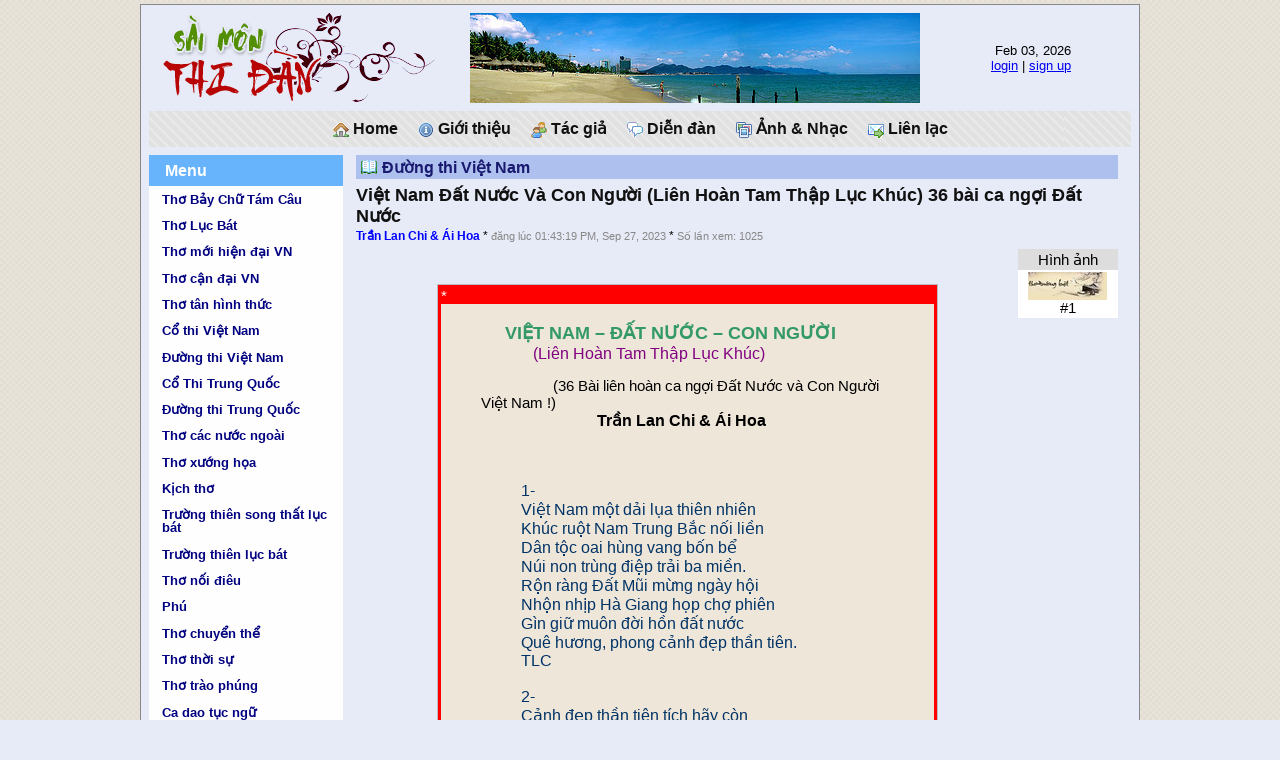

--- FILE ---
content_type: text/html; charset=UTF-8
request_url: http://www.saimonthidan.com/index.php?c=article&p=21527
body_size: 39442
content:
<html>

<head>
<meta http-equiv="Content-Type" content="text/html; charset=UTF-8">
<link rel="stylesheet" href="templates/default.css" type="text/css">
<title>Việt Nam Đất Nước Và Con Người  (Liên Hoàn Tam Thập Lục Khúc) 36 bài ca ngợi Đất Nước * Sai Mon Thi Dan</title>
</head>

<script language="JavaScript" src="scripts.js"></script>

<body onLoad="startSmtd();">

<table class="page" align="center" cellpadding=0 cellspacing=0>
<tr>
<td>

<table class="header" cellspacing=0 cellpadding=0 border=0>
<tr>
<td class="header_l">
<div class="logo"></div>
</td>
<td class="header_c" style="background: url(../images/top_photo4.jpg) no-repeat; background-position: center center;">&nbsp;</td>
<td class="header_r">
<div class="time">&nbsp;Feb 03, 2026</div>
<div class="loginstatus"><a href="?c=login&referer=%2Findex.php%3Fc%3Darticle%26p%3D21527">login</a> | <a href="index.php?c=signup" class="LoginInfo">sign up</a></div>
 
</td>
</tr>
</table>
<div class="topmenu">
<a class="menu_item" href="/"><img src="images/house.gif"> Home</a>
<a class="menu_item" href="?c=about"><img src="images/information.gif"> Gi&#7899;i thi&#7879;u</a>
<a class="menu_item" href="?c=authors"><img src="images/group.gif"> T&#225;c gi&#7843;</a>
<a class="menu_item" href="?c=forum"><img src="images/comments.gif"> Di&#7877;n &#273;&#224;n</a>
<a class="menu_item" href="?c=album"><img src="images/images.gif"> &#7842;nh & Nh&#7841;c</a>
<a class="menu_item" href="?c=contact"><img src="images/email_go.gif"> Li&#234;n l&#7841;c</a>
</div>
<table class="body" cellpadding=0 cellspacing=0>
<tr><td class="body_l" valign="top"><div class="menu"><h3>Menu</h3><a href="?c=cat&cat=49">Thơ Bảy Chữ Tám Câu</a>
<a href="?c=cat&cat=48">Thơ Lục Bát</a>
<a href="?c=cat&cat=4">Th&#417; m&#7899;i hi&#7879;n &#273;&#7841;i VN</a>
<a href="?c=cat&cat=5">Th&#417; c&#7853;n &#273;&#7841;i VN</a>
<a href="?c=cat&cat=6">Th&#417; t&#226;n h&#236;nh th&#7913;c</a>
<a href="?c=cat&cat=7">C&#7893; thi Vi&#7879;t Nam</a>
<a href="?c=cat&cat=8">&#272;&#432;&#7901;ng thi Vi&#7879;t Nam</a>
<a href="?c=cat&cat=9">C&#7893; Thi Trung Qu&#7889;c</a>
<a href="?c=cat&cat=10">&#272;&#432;&#7901;ng thi Trung Qu&#7889;c</a>
<a href="?c=cat&cat=11">Th&#417; c&#225;c n&#432;&#7899;c ngo&#224;i</a>
<a href="?c=cat&cat=20">Th&#417; x&#432;&#7899;ng h&#7885;a</a>
<a href="?c=cat&cat=21">K&#7883;ch th&#417;</a>
<a href="?c=cat&cat=22">Tr&#432;&#7901;ng thi&#234;n song th&#7845;t l&#7909;c b&#225;t</a>
<a href="?c=cat&cat=23">Tr&#432;&#7901;ng thi&#234;n l&#7909;c b&#225;t</a>
<a href="?c=cat&cat=24">Th&#417; n&#7889;i &#273;i&#234;u</a>
<a href="?c=cat&cat=25">Ph&#250;</a>
<a href="?c=cat&cat=26">Th&#417; chuy&#7875;n th&#7875;</a>
<a href="?c=cat&cat=28">Th&#417; th&#7901;i s&#7921;</a>
<a href="?c=cat&cat=27">Th&#417; tr&#224;o ph&#250;ng</a>
<a href="?c=cat&cat=33">Ca dao t&#7909;c ng&#7919;</a>
<a href="?c=cat&cat=34">Th&#417; d&#226;n gian truy&#7873;n t&#7909;ng</a>
<a href="?c=cat&cat=35">H&#225;t n&#243;i - Ca tr&#249;</a>
<a href="?c=cat&cat=36">Th&#417; song ng&#7919;</a>
<a href="?c=cat&cat=41">Th&#417; d&#7883;ch</a>
<a href="?c=cat&cat=42">Th&#417; nh&#7841;c - Th&#417; ng&#226;m</a>
<a href="?c=cat&cat=38">T&#7853;p th&#417;</a>
<a href="?c=cat&cat=44">Th&#417; &#273;&#7845;u tranh</a>
<a href="?c=cat&cat=46">Th&#417; Haiku (H&#224;i C&#250;)</a>
<hr size=1><a href="?c=cat&cat=12">Truy&#7879;n ng&#7855;n</a>
<a href="?c=cat&cat=13">Truy&#7879;n d&#224;i</a>
<a href="?c=cat&cat=14">Truy&#7879;n l&#7883;ch s&#7917;</a>
<a href="?c=cat&cat=15">Truy&#7879;n ch&#237;nh tr&#7883;</a>
<a href="?c=cat&cat=16">Truy&#7879;n khoa h&#7885;c</a>
<a href="?c=cat&cat=2">Truy&#7879;n ki&#7871;m hi&#7879;p</a>
<a href="?c=cat&cat=40">Truy&#7879;n c&#7893; t&#237;ch - D&#226;n gian</a>
<hr size=1><a href="?c=cat&cat=19">Bi&#234;n kh&#7843;o</a>
<a href="?c=cat&cat=29">K&#253; s&#7921;</a>
<a href="?c=cat&cat=37">T&#249;y b&#250;t - B&#250;t k&#253;</a>
<a href="?c=cat&cat=39">Ti&#7875;u lu&#7853;n - T&#7841;p b&#250;t</a>
<a href="?c=cat&cat=43">Vi&#7871;t v&#7873; t&#225;c gi&#7843; & t&#225;c ph&#7849;m</a>
<a href="?c=cat&cat=47">B&#224;i gi&#7899;i thi&#7879;u</a>
<hr size=1><a href="?c=cat&cat=32">Tin t&#7913;c</a>
<a href="?c=cat&cat=30">Gi&#7843;i tr&#237; cu&#7889;i tu&#7847;n</a>
<a href="?c=cat&cat=31">V&#259;n h&#243;a &#7849;m th&#7921;c</a>
<a href="?c=cat&cat=45">YouTube</a>
</div><div class="change_font"><a href="" onClick="document.body.className='big_body'; return false;">Ch&#7919; l&#7899;n</a></div></td>
<td class="body_c" valign="top">
 <div class="article"><h2>&#272;&#432;&#7901;ng thi Vi&#7879;t Nam</h2><div class="title">Việt Nam Đất Nước Và Con Người  (Liên Hoàn Tam Thập Lục Khúc) 36 bài ca ngợi Đất Nước</div><div class="info"><span class="author"><a href="?c=author&a=1758" class="AuthorName">Trần Lan Chi & Ái Hoa</a></span> * <span class="post"> &#273;&#259;ng l&#250;c 01:43:19 PM, Sep 27, 2023</span> * <span class="views">S&#7889; l&#7847;n xem: 1025</span></div><div class="thumbnails"><table border="0" cellspacing="0" cellpadding="2"><tr bgcolor="#DDDDDD"><td colspan="1" align="center" class="ThumbnailHeader" height="20" valign="middle">H&#236;nh &#7843;nh</td>
</tr>
<tr bgcolor="#FFFFFF"><td align="center"><a href="" onClick="return enlargePhoto(22529);"><img src="photos/thumbnails/9/22529.jpg" border="0" alt=""></a><div class="caption">#1 </div></td>
</tr>

</table></div><div class="body"><p>&nbsp;</p>
<blockquote> </blockquote>
<table style="border:1px solid #bbb;background-color:#DEF1C8;margin:5px;margin-left:auto;margin-right:auto" width="500" cellspacing="0" cellpadding="3" align="center">
    <tbody>
        <tr>
            <td style="text-align:justify" valign="top" bgcolor="#ff0000"><span style="color: rgb(255, 255, 255);">*&nbsp;&nbsp;</span>&nbsp;&nbsp;&nbsp;&nbsp;&nbsp; &nbsp;&nbsp;&nbsp;&nbsp;&nbsp;&nbsp;
            <table id="m_8478813983403207845yui_3_16_0_ym19_1_1512512676335_3466" width="493" height="85" cellspacing="0" cellpadding="0" border="0" bgcolor="#efe6da" align="center">
                <tbody id="m_8478813983403207845yui_3_16_0_ym19_1_1512512676335_3465">
                    <tr id="m_8478813983403207845yui_3_16_0_ym19_1_1512512676335_3464">
                        <td id="m_8478813983403207845yui_3_16_0_ym19_1_1512512676335_3463" width="100%"><blockquote><span style="color: rgb(255, 0, 0);"><span style="font-size: medium;"><br />
                        &nbsp;&nbsp;&nbsp;&nbsp;&nbsp;</span></span><span style="color: rgb(51, 153, 102);"><span style="font-size: medium;"> <strong><span style="font-size: large;">VIỆT NAM &ndash; ĐẤT NƯỚC &ndash;&nbsp;CON NGƯỜI&nbsp;</span></strong> </span></span><span style="color: rgb(128, 0, 128);"><span style="font-size: medium;"><br />
                        &nbsp;&nbsp;&nbsp;&nbsp;&nbsp;&nbsp;&nbsp;&nbsp;&nbsp;&nbsp;&nbsp;&nbsp; (Li&ecirc;n Ho&agrave;n Tam Thập Lục Kh&uacute;c)</span></span></blockquote><blockquote>&nbsp; &nbsp; &nbsp; &nbsp; &nbsp; &nbsp; &nbsp; &nbsp; &nbsp; (36 B&agrave;i li&ecirc;n ho&agrave;n ca ngợi Đất Nước v&agrave; Con Người Việt Nam !)&nbsp;&nbsp;<br />
                        &nbsp;&nbsp;&nbsp;&nbsp;&nbsp;&nbsp;&nbsp;&nbsp;&nbsp;&nbsp;&nbsp;&nbsp;&nbsp;&nbsp;&nbsp;&nbsp;&nbsp;&nbsp;&nbsp;&nbsp;&nbsp;&nbsp;&nbsp;&nbsp;&nbsp;&nbsp;&nbsp;&nbsp; <strong><span style="font-size: medium;">Trần Lan Chi &amp; &Aacute;i Hoa</span></strong><br />
                        <br />
                        </blockquote></td>
                    </tr>
                    <tr id="m_8478813983403207845yui_3_16_0_ym19_1_1512512676335_3490">
                        <td id="m_8478813983403207845yui_3_16_0_ym19_1_1512512676335_3489">
                        <p style="margin-left: 80px;"><span style="font-size: medium;"><span style="color: rgb(0, 51, 102);">&nbsp;<br />
                        1- <br />
                        Việt Nam một dải lụa thi&ecirc;n nhi&ecirc;n <br />
                        Kh&uacute;c ruột Nam Trung Bắc nối liền<br />
                        D&acirc;n tộc oai h&ugrave;ng vang bốn bể &nbsp;<br />
                        N&uacute;i non tr&ugrave;ng điệp trải ba miền. <br />
                        Rộn r&agrave;ng Đất Mũi mừng ng&agrave;y hội <br />
                        Nhộn nhịp H&agrave; Giang họp chợ phi&ecirc;n <br />
                        G&igrave;n giữ mu&ocirc;n đời hồn đất nước &nbsp;<br />
                        Qu&ecirc; hương, phong cảnh đẹp thần ti&ecirc;n.<br />
                        TLC <br />
                        <br />
                        2- <br />
                        Cảnh đẹp thần ti&ecirc;n t&iacute;ch h&atilde;y c&ograve;n <br />
                        Lạng Sơn từng d&atilde;y n&uacute;i liền non <br />
                        Ch&ugrave;a Ti&ecirc;n lặng lẽ hang voi phục <br />
                        Đền Mẫu linh thi&ecirc;ng tiếng th&aacute;nh đồn <br />
                        Thủ b&uacute;t Ng&ocirc; gia thơ vẫn tạc <br />
                        Vọng phu T&ocirc; thị đ&aacute; chưa m&ograve;n <br />
                        Kỳ lừa phố chợ người mu&ocirc;n vẻ <br />
                        S&oacute;ng cuộn Kỳ C&ugrave;ng v&oacute; ngựa bon. &nbsp;<br />
                        AH<br />
                        &nbsp;<br />
                        3- <br />
                        C&ugrave;ng v&oacute; ngựa bon khắp bốn phương <br />
                        L&agrave;o Cai ta đến, cảnh thi&ecirc;n đường <br />
                        Sa Pa, th&aacute;c đổ vi vu gi&oacute; <br />
                        B&aacute;t X&aacute;t, th&ocirc;ng reo l&atilde;ng đ&atilde;ng sương <br />
                        M&aacute; đỏ hồn nhi&ecirc;n con g&aacute;i Th&aacute;i <br />
                        Đồi xanh l&uacute;p x&uacute;p bản l&agrave;ng Mường <br />
                        Nơi đ&acirc;y vang vọng hồn s&ocirc;ng n&uacute;i &nbsp;<br />
                        Vương vấn l&ograve;ng ta nỗi nhớ thương.<br />
                        TLC <br />
                        <br />
                        4- <br />
                        Vương vấn l&ograve;ng ta nỗi nhớ thương <br />
                        Sơn La T&acirc;y Bắc đất ki&ecirc;n cường <br />
                        Hoa ban bản Th&aacute;i bừng ng&agrave;y hội <br />
                        Thạch nhũ hang T&ograve;ng lo&aacute; &aacute;nh dương <br />
                        Cần rượu say l&ograve;ng người viếng cảnh <br />
                        Điệu xo&egrave; vui mắt kh&aacute;ch qua đường <br />
                        S&ocirc;ng Đ&agrave; th&aacute;c đổ d&ograve;ng cuồn cuộn <br />
                        Suối n&oacute;ng, hồ xanh đẹp lạ thường. <br />
                        AH <br />
                        <br />
                        5- <br />
                        Suối n&oacute;ng, hồ xanh đẹp lạ thường <br />
                        H&ograve;a B&igrave;nh thơ mộng, r&aacute;ng chiều bu&ocirc;ng <br />
                        X&ocirc;n xao nước kho&aacute;ng tr&agrave;o nồng đ&aacute; <br />
                        Ngan ng&aacute;t cơm lam ch&iacute;n đượm hương <br />
                        Hang Muối dấu xưa lưu mạch đất <br />
                        Dốc Cun m&acirc;y trắng trải l&ograve;ng đường <br />
                        S&ocirc;ng Đ&agrave; h&ugrave;ng vĩ, giờ y&ecirc;n ả <br />
                        Mang điện về xu&ocirc;i, nước thịnh cường. <br />
                        TLC <br />
                        <br />
                        6- <br />
                        Thịnh cường chung một dải non s&ocirc;ng <br />
                        Đệ b&aacute;t kỳ quan: Vịnh Hạ Long <br />
                        Ng&agrave;n đảo l&ocirc; nh&ocirc; m&acirc;y lộng b&oacute;ng <br />
                        Trăm hang rải r&aacute;c nước theo luồng <br />
                        Cửa &Ocirc;ng đền cũ danh c&ograve;n rạng <br />
                        B&atilde;i Ch&aacute;y rừng xưa lửa vẫn hồng <br />
                        V&aacute;ch n&uacute;i B&agrave;i Thơ lưu tuyệt b&uacute;t <br />
                        Ao Ti&ecirc;n c&oacute; kẻ đứng chờ mong. <br />
                        AH <br />
                        <br />
                        7- <br />
                        Chờ mong năm mới mỗi đầu xu&acirc;n <br />
                        Du ngoạn Bắc Ninh, chốn Phật thần <br />
                        Th&agrave;nh cổ Luy L&acirc;u nghe t&iacute;ch kể <br />
                        Ch&ugrave;a thi&ecirc;ng Phật T&iacute;ch vọng chu&ocirc;ng ng&acirc;n <br />
                        Đ&ocirc;ng Hồ m&atilde;i đọng hồn d&acirc;n tộc <br />
                        B&uacute;t Th&aacute;p n&agrave;o vương dấu bụi trần <br />
                        Quan họ v&ugrave;ng Lim ng&agrave;y mở hội <br />
                        Miếng trầu c&acirc;u h&aacute;t đ&oacute;n tao nh&acirc;n. <br />
                        TLC <br />
                        <br />
                        8- <br />
                        Tao nh&acirc;n về Bắc nhớ vua H&ugrave;ng <br />
                        Ph&uacute; Thọ nguồn căn giống Lạc Hồng <br />
                        Đền Hạ b&agrave; &Acirc;u sinh bọc trứng <br />
                        N&uacute;i Ten thần Lạng giữ t&igrave;nh chung <br />
                        Ph&ugrave; Ninh tr&acirc;u chọi tưng bừng hội <br />
                        Đ&agrave;o X&aacute; thuyền đua nhộn nhịp s&ocirc;ng <br />
                        Rừng l&aacute; Xu&acirc;n Sơn, hang thạch nhũ <br />
                        Ao Ch&acirc;u đầm rộng nước xanh trong. <br />
                        AH <br />
                        <br />
                        9- <br />
                        Nước xanh trong vắt b&oacute;ng non xa <br />
                        Vĩnh Ph&uacute;c trung du đẹp mặn m&agrave; <br />
                        Một thuở B&igrave;nh Sơn ch&ugrave;a th&aacute;p kể <br />
                        Ng&agrave;n năm Tam Đảo gi&oacute; m&acirc;y ca <br />
                        M&ecirc; Linh tiếng trống vang ng&agrave;y hội <br />
                        Đại Lải m&ugrave;a xu&acirc;n rực sắc hoa <br />
                        Mộc mạc Hương Canh, l&agrave;ng gốm cổ <br />
                        S&ocirc;ng L&ocirc; kh&uacute;c h&aacute;t ấm l&ograve;ng ta. <br />
                        TLC <br />
                        <br />
                        10- <br />
                        L&ograve;ng ta thương nhớ đất Thăng Long <br />
                        H&agrave; Nội ph&ugrave; sa mạch m&aacute;u hồng <br />
                        Chu&ocirc;ng đ&aacute;nh T&acirc;y Hồ tr&acirc;u lạc mẹ <br />
                        D&ograve;ng ngăn T&ocirc; Lịch nước l&ecirc;n đồng <br />
                        Cổ Loa di hận trăng soi giếng <br />
                        Văn Miếu đề danh c&aacute; ho&aacute; rồng <br />
                        Di&ecirc;n Hựu đ&agrave;i sen hương toả ng&aacute;t <br />
                        R&ugrave;a v&agrave;ng Ho&agrave;n Kiếm ngẩng đầu tr&ocirc;ng <br />
                        AH <br />
                        <br />
                        11- <br />
                        Ngẩng đầu tr&ocirc;ng h&uacute;t d&aacute;ng ai qua <br />
                        Thiếu nữ H&agrave; Đ&ocirc;ng v&oacute;c lụa l&agrave; <br />
                        L&agrave;ng cổ Đường L&acirc;m nơi đ&aacute; vọng <br />
                        Động xưa Hương T&iacute;ch chốn m&acirc;y sa <br />
                        Khoang Xanh suối h&aacute;t mời du kh&aacute;ch <br />
                        Ti&ecirc;n Lữ chu&ocirc;ng ng&acirc;n thỉnh Phật b&agrave; <br />
                        Ch&ugrave;a Cả, T&acirc;y Phương, bao cảnh đẹp <br />
                        H&agrave; T&acirc;y một thuở dệt b&agrave;i ca. <br />
                        TLC <br />
                        <br />
                        12- <br />
                        B&agrave;i ca huyền sử vẫn c&ograve;n ghi <br />
                        Mảnh đất Hưng Y&ecirc;n lắm chuyện kỳ <br />
                        Đan sọt phi thường trang dũng tướng <br />
                        Vịn lan xuất ch&uacute;ng bậc nguy&ecirc;n phi <br />
                        Tự Nhi&ecirc;n b&atilde;i c&aacute;t đưa duy&ecirc;n lại <br />
                        Dạ Trạch đầm lau đuổi giặc về <br />
                        Phố Hiến mơ m&agrave;ng thời dĩ v&atilde;ng <br />
                        Nh&atilde;n lồng trĩu quả dọc triền đ&ecirc; <br />
                        AH <br />
                        <br />
                        13- <br />
                        Dọc triền đ&ecirc; nhỏ nắng chang chang <br />
                        Cửa biển Ninh Cơ b&atilde;i ng&uacute;t ng&agrave;n <br />
                        Hải Hậu th&ecirc;nh thang đồng muối trắng <br />
                        &Yacute; Y&ecirc;n b&aacute;t ng&aacute;t l&uacute;a chi&ecirc;m v&agrave;ng <br />
                        Đ&acirc;y chu&ocirc;ng Cổ Lễ ng&acirc;n &acirc;m dội <br />
                        Kia th&aacute;p Phổ Minh nức tiếng vang <br />
                        Nam Định qu&ecirc; ta ng&agrave;y đổi mới <br />
                        Trở m&igrave;nh lịch sử bước sang trang. <br />
                        TLC <br />
                        <br />
                        14- <br />
                        Sang trang đất nước đẹp nơi nơi <br />
                        Thanh Ho&aacute; c&ugrave;ng vang b&oacute;ng một thời <br />
                        Thề hội Lam Kinh nguyền đuổi giặc <br />
                        Cửa hang Từ Thức bước l&ecirc;n trời <br />
                        Th&agrave;nh Hồ v&ograve;m đ&aacute; trơ vơ đứng <br />
                        Suối Ngọc ngư thần lởn vởn bơi <br />
                        Nước biếc Sầm Sơn, h&ograve;n Trống M&aacute;i <br />
                        H&agrave;m Rồng, Bến &Eacute;n mặc mưa rơi. <br />
                        AH <br />
                        <br />
                        15- <br />
                        Mưa rơi dai dẳng Huế c&ocirc; li&ecirc;u <br />
                        B&oacute;ng &aacute;o d&agrave;i xưa t&iacute;m diễm kiều <br />
                        Thi&ecirc;n Mụ ưu tư ch&ugrave;a đỏ ng&oacute;i <br />
                        Khi&ecirc;m Lăng trầm mặc v&aacute;ch xanh r&ecirc;u <br />
                        Trường Tiền một thuở d&agrave;i bao nhịp <br />
                        Đại Nội trăm năm vững mấy triều <br />
                        Tới đất thần kinh, nghe nh&atilde; nhạc <br />
                        Thả hồn theo nhịp ph&aacute;ch phi&ecirc;u di&ecirc;u. <br />
                        TLC <br />
                        <br />
                        16- <br />
                        Phi&ecirc;u di&ecirc;u hồn ph&aacute;ch lạc Đ&agrave;o nguy&ecirc;n <br />
                        H&agrave; Tĩnh trung du xứ diễm huyền <br />
                        Bờ th&aacute;c Vũ M&ocirc;n, hồ Kẻ Gỗ <br />
                        Động ch&ugrave;a Hương T&iacute;ch, b&atilde;i Ch&acirc;n Ti&ecirc;n <br />
                        Vụ Quang v&ugrave;i x&aacute;c qu&acirc;n x&acirc;m lược <br />
                        Hồng Lĩnh cư danh bậc đại hiền <br />
                        Một dải Ho&agrave;nh Sơn lưu sử s&aacute;ch <br />
                        Kẹo Nưa tấp nập kh&aacute;ch qua bi&ecirc;n <br />
                        AH <br />
                        <br />
                        17- <br />
                        Kh&aacute;ch qua bi&ecirc;n giới gh&eacute; nơi đ&acirc;y <br />
                        Thăm động Phong Nha nhũ rủ đầy <br />
                        Nhật Lệ rừng dương xanh đ&oacute;n gi&oacute; <br />
                        L&yacute; H&ograve;a con s&oacute;ng bạc vờn m&acirc;y <br />
                        Ng&agrave;n năm m&atilde;i vọng l&ograve;ng B&agrave;u Tr&oacute; <br />
                        Mấy thuở c&ograve;n in chốn Lũy Thầy <br />
                        Tr&ecirc;n đỉnh Đ&egrave;o Ngang, hồn lắng lại <br />
                        Quảng B&igrave;nh văn vật mấy ai hay? <br />
                        TLC <br />
                        &nbsp;<br />
                        18- <br />
                        Mấy ai hay một thuở ly tan <br />
                        Quảng Trị đ&ocirc;i bờ lệ chứa chan <br />
                        Th&agrave;nh Cổ uy nghi, trời gi&oacute; lộng <br />
                        Suối T&acirc;n huyền diệu, kh&oacute;i m&acirc;y lan <br />
                        Cửa T&ugrave;ng nước biếc pha m&agrave;u r&aacute;ng <br />
                        R&uacute; Lịnh c&acirc;y xanh h&uacute; gi&oacute; ng&agrave;n <br />
                        Th&aacute;nh địa La Vang, ch&ugrave;a Sắc Tứ <br />
                        Trăm năm c&ograve;n m&atilde;i với giang san. <br />
                        AH <br />
                        <br />
                        19- <br />
                        Trăm năm c&ograve;n m&atilde;i với giang san <br />
                        Di sản mu&ocirc;n đời đất Quảng Nam <br />
                        Phố cổ in h&igrave;nh cầu Nhật Bản <br />
                        C&otilde;i xưa khắc dấu th&aacute;p Chi&ecirc;n Đ&agrave;n <br />
                        Mỹ Sơn lặng lẽ đền trầm mặc <br />
                        Cửa Đại trong xanh b&atilde;i ng&uacute;t ng&agrave;n <br />
                        Dạo bước C&ugrave; Lao Ch&agrave;m c&aacute;t trắng &nbsp;<br />
                        Đất trời h&ograve;a nỗi nhớ mi&ecirc;n man. <br />
                        TLC<br />
                        &nbsp;<br />
                        20-<br />
                        Nỗi nhớ mi&ecirc;n man vẫn chất đầy<br />
                        Trời chiều Đ&agrave; Nẵng l&aacute; hoa bay<br />
                        B&agrave; N&agrave; vượn h&uacute;, chim l&agrave;m tổ<br />
                        Phước Mỹ rong phơi, c&aacute; hợp bầy<br />
                        Non Nước ch&ugrave;a hang &ocirc;m dốc n&uacute;i<br />
                        Hải V&acirc;n đ&egrave;o biển vượt tầng m&acirc;y<br />
                        Bảo t&agrave;ng lưu dấu Champa cổ<br />
                        B&aacute;n đảo Sơn Tr&agrave;, vẻ đắm say<br />
                        AH<br />
                        &nbsp;<br />
                        21-<br />
                        Đắm say thuở ấy một thi nh&acirc;n<br />
                        Giữ lại Quy Nhơn dấu mộ phần<br />
                        L&acirc;m Tế uy nghi&ecirc;m ch&ugrave;a Thập Th&aacute;p<br />
                        Chi&ecirc;m Th&agrave;nh cổ k&iacute;nh chốn Đồ B&agrave;n<br />
                        S&oacute;ng cồn Ho&agrave;ng Hậu h&agrave;ng th&ocirc;ng đ&oacute;n<br />
                        Đ&aacute; tạc Dương Long lớp gạch đan<br />
                        B&igrave;nh Định qu&ecirc; hương người &aacute;o vải<br />
                        Suốt đời v&igrave; đất nước lầm than.<br />
                        TLC<br />
                        &nbsp;<br />
                        22-<br />
                        Đất nước lầm than nhớ buổi n&agrave;o<br />
                        Tr&ocirc;ng về Quảng Ng&atilde;i dạ nao nao<br />
                        N&agrave; Ni&ecirc;u r&igrave;u thạch d&acirc;n m&agrave;i thuốc<br />
                        Thi&ecirc;n Ấn ch&ugrave;a lam kh&oacute;i toả m&agrave;u<br />
                        Mấy ngọn Răng Cưa thuyền bổ n&uacute;i<br />
                        Một d&ograve;ng Tr&agrave; Kh&uacute;c c&aacute; mong sao<br />
                        Ngậm ng&ugrave;i cổ luỹ thời oanh liệt<br />
                        B&atilde;i biển Sa Huỳnh gợn s&oacute;ng xao.<br />
                        AH<br />
                        &nbsp;<br />
                        23-<br />
                        S&oacute;ng xao mặt nước gợn loang xa<br />
                        Ta đến nơi đ&acirc;y đất Kh&aacute;nh H&ograve;a<br />
                        C&aacute;t trắng cồn cao d&agrave;i Dốc Lết<br />
                        Nắng v&agrave;ng ng&agrave;y mới rạng Trường Sa<br />
                        &Acirc;m vang gi&oacute; n&uacute;i cung đ&agrave;n Đ&aacute;<br />
                        Thấp tho&aacute;ng trời m&acirc;y d&aacute;ng th&aacute;p B&agrave;<br />
                        Từ vịnh Cam Ranh về Phố biển<br />
                        Rợp đường rực rỡ sắc mu&ocirc;n hoa.<br />
                        TLC<br />
                        &nbsp;<br />
                        24-<br />
                        Rợp đường rực rỡ sắc mu&ocirc;n hoa<br />
                        Đắc Lắc cao nguy&ecirc;n bụi nhuộm t&agrave;<br />
                        Hồ biếc s&oacute;ng chao nh&agrave; Bảo Đại<br />
                        Rừng xanh nắng dọi th&aacute;p Si va<br />
                        Nh&agrave; r&ocirc;ng rượu nhắp say ch&acirc;n m&uacute;a<br />
                        Lễ hội voi đua rộn tiếng la<br />
                        Hương vị c&agrave; ph&ecirc; th&ecirc;m gợi nhớ<br />
                        Xứ Buồn Mu&ocirc;n Thuở ngập mưa sa .<br />
                        AH<br />
                        &nbsp;<br />
                        25-<br />
                        Mưa sa xanh mướt đất cao nguy&ecirc;n<br />
                        Thấp tho&aacute;ng Xu&acirc;n Hương đẹp dịu hiền<br />
                        N&uacute;i Mẹ Lang Bian tu&ocirc;n mạch sữa<br />
                        Đồi Th&ocirc;ng Than Thở vẳng lời nguyền<br />
                        Ch&ecirc;nh v&ecirc;nh Đ&agrave; Lạt hồn tu viện<br />
                        Lặng lẽ Tuyền L&acirc;m chốn cửa thiền<br />
                        H&ugrave;ng vĩ Đambri trời Bảo Lộc<br />
                        L&acirc;m Đồng nơi gi&oacute; n&uacute;i n&ecirc;n duy&ecirc;n.<br />
                        TLC<br />
                        &nbsp;<br />
                        26-<br />
                        Gi&oacute; n&uacute;i n&ecirc;n duy&ecirc;n nước lững lờ<br />
                        H&agrave;ng dừa B&igrave;nh Thuận đẹp trời mơ<br />
                        K&ecirc; G&agrave; ghềnh đ&aacute; giơ chơm chởm<br />
                        Mũi N&eacute; đồi rơm chạy nhấp nh&ocirc;<br />
                        B&atilde;i sỏi bảy m&agrave;u soi dưới nắng<br />
                        Đồng di&ecirc;m một dải uốn quanh bờ<br />
                        Phật nằm thanh thản b&ecirc;n T&agrave; C&uacute;<br />
                        Thuyền c&aacute; x&ocirc;n xao cập bến chờ.<br />
                        AH<br />
                        &nbsp;<br />
                        27-<br />
                        Thuyền c&aacute; x&ocirc;n xao cập bến chờ<br />
                        Trải d&agrave;i B&agrave; Rịa nắng bu&ocirc;ng tơ<br />
                        Vũng T&agrave;u biển nhớ t&igrave;nh y&ecirc;u dệt<br />
                        C&ocirc;n Đảo trời h&ograve;a tiếng s&oacute;ng x&ocirc;<br />
                        Nhang kh&oacute;i linh thi&ecirc;ng ch&ugrave;a thỉnh Phật<br />
                        Đ&egrave;n hoa rực rỡ lễ nghinh C&ocirc;<br />
                        B&igrave;nh Ch&acirc;u suối kho&aacute;ng trời ưu đ&atilde;i<br />
                        Cảnh đẹp se l&ograve;ng đ&oacute;n kh&aacute;ch thơ.<br />
                        &nbsp;TLC<br />
                        &nbsp;<br />
                        28-<br />
                        Cảnh đẹp se l&ograve;ng đ&oacute;n kh&aacute;ch thơ<br />
                        Ki&ecirc;n Giang quyến rủ n&eacute;t hoang sơ<br />
                        Lửa hồng Nhựt Tảo vang thi&ecirc;n địa<br />
                        M&acirc;y bạc H&agrave; Ti&ecirc;n kết hải hồ<br />
                        B&atilde;i Ch&eacute;n l&ocirc; nh&ocirc; h&agrave;ng ch&eacute;n &uacute;p<br />
                        Mũi Nai lấp l&oacute; mắt nai khờ<br />
                        Đ&ocirc;i h&ograve;n Phụ Tử t&igrave;nh khăng kh&iacute;t<br />
                        Đảo ngọc m&ecirc;nh m&ocirc;ng c&aacute;t trải bờ<br />
                        &nbsp;AH<br />
                        &nbsp;<br />
                        29-<br />
                        Trải bờ biển biếc nắng th&ecirc;nh thang<br />
                        C&agrave; N&aacute; trong xanh, c&aacute;t mịn m&agrave;ng<br />
                        Đ&aacute; s&aacute;nh vai chen đ&egrave;o Ngoạn Mục<br />
                        N&uacute;i v&ograve;ng tay ấp đất Phan Rang<br />
                        H&ograve;a Lai lặng lẽ nằm nghi&ecirc;ng b&oacute;ng<br />
                        B&atilde;i V&aacute;ch ưu tư đứng xếp h&agrave;ng<br />
                        Lễ hội Ka T&ecirc; cầu hạnh ph&uacute;c<br />
                        Đất trời Ninh Thuận c&otilde;i ri&ecirc;ng mang.<br />
                        &nbsp;TLC<br />
                        &nbsp;<br />
                        30-<br />
                        Thuận c&otilde;i ri&ecirc;ng mang mối cảm ho&agrave;i<br />
                        Bồi hồi về lại đất Đồng Nai<br />
                        Ch&ugrave;a Phong th&aacute;p dựng r&ecirc;u phong dở<br />
                        B&agrave;u Sấu chim cư th&aacute;c đổ d&agrave;i<br />
                        Mộ Cổ H&agrave;ng G&ograve;n nằm tĩnh mịch<br />
                        H&ograve;n Chồng Định Qu&aacute;n đứng khoan thai<br />
                        Thuyền xu&ocirc;i Đảo &Oacute; chiều &ecirc;m ả<br />
                        L&agrave;ng bưởi T&acirc;n Triều n&iacute;u bước ai.<br />
                        &nbsp;AH<br />
                        &nbsp;<br />
                        31-<br />
                        N&iacute;u bước ai về xứ Viễn Đ&ocirc;ng<br />
                        S&agrave;i G&ograve;n soi b&oacute;ng bến nh&agrave; Rồng<br />
                        Rộn r&agrave;ng Nguyễn Huệ tươi hoa l&aacute;<br />
                        Tấp nập Bạch Đằng m&aacute;t gi&oacute; s&ocirc;ng<br />
                        Độc Lập dinh xưa hồn tử sĩ<br />
                        Gi&aacute;c L&acirc;m ch&ugrave;a cổ c&otilde;i hư kh&ocirc;ng<br />
                        Phồn hoa rực rỡ ng&agrave;y th&ecirc;m đẹp<br />
                        Cho thỏa l&ograve;ng người m&atilde;i ng&oacute;ng tr&ocirc;ng.<br />
                        TLC<br />
                        &nbsp;<br />
                        32-<br />
                        Ng&oacute;ng tr&ocirc;ng về cuối nẻo T&acirc;y Ninh<br />
                        G&aacute;i lịch trai thanh, cảnh hữu t&igrave;nh<br />
                        To&agrave; Th&aacute;nh th&acirc;m nghi&ecirc;m m&ugrave;i đạo ph&aacute;p<br />
                        N&uacute;i B&agrave; linh hiển n&eacute;t đoan trinh<br />
                        Nước hồ Dầu Tiếng soi nghi&ecirc;ng b&oacute;ng <br />
                        Ngọn th&aacute;p B&igrave;nh Thanh đứng thẳng m&igrave;nh <br />
                        Họp chợ Long Hoa người tấp nập <br />
                        Mộc B&agrave;i n&ocirc; nức đ&oacute;n b&igrave;nh minh. <br />
                        &nbsp;AH<br />
                        &nbsp;<br />
                        33-<br />
                        B&igrave;nh minh chiếu rạng Th&aacute;p Mười xưa<br />
                        Đồng Th&aacute;p s&ocirc;ng đan b&oacute;ng rặng dừa<br />
                        Nhộn nhịp Tr&agrave;m Chim chờ nắng hạ<br />
                        U ho&agrave;i Cao L&atilde;nh đ&oacute;n chiều mưa<br />
                        G&aacute;o Giồng c&ograve; trắng khoe đ&ocirc;i c&aacute;nh<br />
                        Sa Đ&eacute;c hoa tươi nở mấy m&ugrave;a<br />
                        Ghe ngược Tiền giang ng&agrave;y nước nổi<br />
                        Tiếng cười xen lẫn tiếng ch&egrave;o khua.<br />
                        &nbsp;TLC<br />
                        &nbsp;<br />
                        34-<br />
                        Tiếng ch&egrave;o khua mặt nước m&ecirc;nh m&ocirc;ng<br />
                        Về miệt Tiền Giang l&uacute;a ngập đồng<br />
                        Chợ nổi C&aacute;i B&egrave; ghe mắc cửi<br />
                        Thuyền hoa V&agrave;m L&aacute;ng hội ngh&ecirc;nh &ocirc;ng<br />
                        Vĩnh Tr&agrave;ng kh&oacute;i toả đ&agrave;i La H&aacute;n<br />
                        Kiến Phước cờ che điện Tướng C&ocirc;ng<br />
                        Cuồn cuộn Rạch Gầm vang s&oacute;ng dậy<br />
                        Một vườn c&acirc;y tr&aacute;i ngọt hương nồng<br />
                        AH<br />
                        &nbsp;<br />
                        35- <br />
                        Hương nồng nắng gi&oacute; dải C&agrave; Mau <br />
                        S&oacute;ng nước m&ecirc;nh m&ocirc;ng nối nhịp cầu <br />
                        Nước nổi U Minh rừng ngập mặn <br />
                        Tr&agrave;m len &Ocirc;ng Đốc l&aacute; hoen m&agrave;u <br />
                        Giữa v&ugrave;ng Rừng S&aacute;c nghe &acirc;m cũ <br />
                        Tr&ecirc;n đảo H&ograve;n Khoai ngắm biển s&acirc;u <br />
                        Cảm gi&aacute;c thi&ecirc;ng li&ecirc;ng nơi đất Mũi <br />
                        Một lần dừng bước nhớ ng&agrave;n sau. <br />
                        TLC <br />
                        <br />
                        36- B&agrave;i kết <br />
                        Ng&agrave;n sau d&ugrave; mấy thuở tru&acirc;n chuy&ecirc;n <br />
                        Một tấm t&igrave;nh qu&ecirc; vẫn vẹn tuyền <br />
                        Xứ Bắc mưa ph&ugrave;n bia tạc sử <br />
                        Miền Nam đồng mặn đất trao duy&ecirc;n <br />
                        Mặt nh&igrave;n Đ&ocirc;ng Hải tranh thi&ecirc;n hạ <br />
                        Lưng dựa Trường Sơn chống bạo quyền <br />
                        Non nước bao đời truyền để lại <br />
                        Việt Nam một dải lụa thi&ecirc;n nhi&ecirc;n &nbsp;<br />
                        AH<br />
                        &nbsp;<br />
                        &nbsp;<br />
                        Ghi ch&uacute;:<br />
                        1- B&agrave;i mở đầu 2- Lạng Sơn 3- L&agrave;o Cai<br />
                        4- Sơn La 5- H&ograve;a B&igrave;nh 6- Quảng Ninh<br />
                        7- Bắc Ninh 8- Ph&uacute; Thọ 9- Vĩnh Ph&uacute;c <br />
                        10- H&agrave; Nội 11- H&agrave; T&acirc;y 12- Hưng Y&ecirc;n <br />
                        13- Nam Định 14- Thanh Ho&aacute; 15- Thừa Thi&ecirc;n Huế <br />
                        16- H&agrave; Tĩnh 17- Quảng B&igrave;nh 18- Quảng Trị <br />
                        19- Quảng Nam 20- Đ&agrave; Nẵng 21- B&igrave;nh Định <br />
                        22- Quảng Ng&atilde;i 23- Kh&aacute;nh H&ograve;a 24- Đắc Lắc <br />
                        25- L&acirc;m Đồng 26- B&igrave;nh Thuận 27- B&agrave; Rịa Vũng T&agrave;u <br />
                        28- Ki&ecirc;n Giang 29- Ninh Thuận 30- Đồng Nai </span></span></p>
                        <p style="margin-left: 80px;">Nguồn: Internet&nbsp;</p>
                        <p style="margin-left: 80px;">&nbsp;</p>
                        <p style="margin-left: 80px;"><span style="font-size: medium;"><span style="color: rgb(0, 51, 102);">&nbsp;<br />
                        31- S&agrave;i G&ograve;n 32- T&acirc;y Ninh 33- Đồng Th&aacute;p <br />
                        34- Tiền Giang 35- C&agrave; Mau 36- B&agrave;i kết</span></span></p>
                        <p style="margin-left: 80px;"><br />
                        &nbsp;</p>
                        </td>
                    </tr>
                </tbody>
            </table>
            </td>
        </tr>
    </tbody>
</table>
<p>&nbsp;<span style="color: rgb(128, 0, 128);"><span style="font-size: medium;"><br />
</span></span></p></div><div class="discussions"><a name="disc"/><h2>&#221; ki&#7871;n b&#7841;n &#273;&#7885;c</h2><div class="post_link">Vui l&#242;ng <a href="?c=login&referer=%2Findex.php%3Fc%3Darticle%26p%3D21527">login</a> &#273;&#7875; g&#7903;i &#253; ki&#7871;n. N&#7871;u ch&#432;a c&#243; account, xin <a href="?c=signup">ghi danh</a>.</div></div></div>
<hr>
</td>
</tr>
</table>

<div class="footer">
  <p>Copyright (C) 2008 SaiMonThiDan.com</p> 
 <div class="credit">Created by Hiep Nguyen, June 2008</div>
</div>

</td>
</tr>
</table>
<div class="pictureframe" id="picframeborder">
</div>
 <!-- Google tag (gtag.js) -->
<script async src="https://www.googletagmanager.com/gtag/js?id=G-HK3NN3HMSW"></script>
<script>
  window.dataLayer = window.dataLayer || [];
  function gtag(){dataLayer.push(arguments);}
  gtag('js', new Date());

  gtag('config', 'G-HK3NN3HMSW');
</script>
</body>

</html>


--- FILE ---
content_type: text/css
request_url: http://www.saimonthidan.com/templates/default.css
body_size: 17661
content:
body {background: #e7ebf7 url(../images/smtd_bg.gif); margin: 0px; margin-top: 4px; font-family: Tahoma, Arial, sans-serif; font-size: 10pt;}
.big_body {font-size: 12pt;}

.change_font {font-size: 80%; padding-left: 1em; margin-top: 8px;}
.change_font a {padding: 4px; text-decoration: none; font-weight: bold; color: blue}
.change_font a:hover {background: yellow;}
.page table {font-size: 100%}
.page_big table {font-size: 110%}

.page {width: 1000px; border: none; text-align: center; background: #e7ebf7; border: 1px #888888 solid; padding: 8px; font-weight: normal; font-size: 100%}

.page .header {width: 100%; margin-bottom: 8px;}
.page .header_l {width: 310px;}
.page .header_c {width: auto;}
.page .header_r {width: 200px; text-align: center;}
.page .header .logo {width: 291px; height: 90px; background: url(../images/smtd_logo_b.gif) no-repeat; float: left}

.page .body {width: 100%}
.page .body_l {width: 180px;}
.page .body_c {width: auto; padding-left: 1.0em; padding-right: 1.0em}
.page .body_c hr {clear: both;}
.page .body_r {width: 180px;}

.page .footer {text-align: center;  font-weight: normal; }
.page .footer .credit { font-weight: normal; font-size: 80%; color: #aaaaaa}

.topmenu {background: #708090 url(../images/topmenu_bg.gif);  font-size: 120%; margin-top: 2px; margin-bottom: 8px; line-height: 36px;}
.topmenu .menu_item {color: #111111; padding: 8px; width: 125px; text-decoration: none; font-weight: bold;}
.topmenu .menu_item img {border: 0px; vertical-align: middle;}
.topmenu .menu_item:hover {background-color: #67B4FD; color: #fff;}

.menu {background: #fefefe;  font-weight: bold; font-size: 100%;}
.menu h3 { font-weight: bold; font-size: 120%; color: #fff; background: #67B4FD;padding:0px; padding-left: 1.0em; line-height: 2.0em; margin: 0px;}
.menu a {display: block; width: 180px; line-height: 1.0em; color: #000080; display: block; text-decoration: none; padding-left: 1.0em; padding-top: 0.5em; padding-bottom: 0.5em}
.menu a:hover {color: #fff ; background: #B0C4DE  }
.menu hr {width: 90%; border: none; border-top: 1px #888888 solid; margin-top: 0px; margin-bottom: 0px; padding: 0px}
.author {}
.author h2 {background: #67B4FD url(../images/user.gif) no-repeat; background-position: 4px center; padding-left: 22px; line-height: 1.8em;  font-size: 140%; color: #fff}
.author h3 {background: none; line-height: 1.3em;  font-size: 120%; border-top: #4682B4 3px solid; padding: 2px; margin: 0px; clear: both;}
.author .articlelist {margin-top: 4px;}
.author .articlelist .article_entry {line-height: 1.5em;}

.LatestArticle {Font-Family: Tahoma; font-size: 100%; padding-top: 0.3em; border-top: 1px #aaaaaa dashed; margin-top: 0.6em; clear: both}
.LatestArticle a.title {font-weight: bold; color: #336699; text-decoration: none}
.LatestArticle a.author {font-weight: bold; color: #008000; text-decoration: none; font-size: 80%}
.LatestArticle a:hover {text-decoration: underline}
.LatestArticle .date {color: #888; font-size: 80%}
.LatestArticle .summary {font-weight: normal; margin-top: 0.2em}

.articlelist {font-size: 100%; margin-bottom: 6px; padding-bottom: 4px}
.articlelist h2 { font-size: 130%; font-weight: bold;  margin: 0px; line-height: 1.5em; background-color: #eeeeee; border-top: 3px #BC8F8F solid ; padding-left: 4px;}
.articlelist .navigation {text-align: right}

.article_entry { font-size: 100%; background: url(../images/bullet_purple.gif) no-repeat; background-position: left 0.3em; padding-left: 16px; line-height: 1.7em}
.article_entry .title {text-decoration: none; color: #111111; font-size: 110%;}
.article_entry .title:hover {text-decoration: underline; color: blue} 
.article_entry .type {color: brown; font-style: italic;}
.article_entry .author {text-decoration: none; color: #111111; color: #336699}
.article_entry .author:hover {text-decoration: underline; color: blue;}
.article_entry .time { color: #555555; font-weight: normal; font-size: 80%}

.article { font-size: 110%}
.article h2 { background: #aec1ee url(../images/open_book.gif) no-repeat; background-position: 4px center; padding-left: 26px; line-height: 1.5em;  font-size: 110%; color: #191970;font-weight: bold; margin: 0px; margin-bottom: 6px;}
.article .title { font-size: 120%; color: #111111; font-weight: bold;}
.article .info { line-height: 1.5em; margin-bottom: 4px; font-size: 85%} 
.article .info .post {color: #888888; font-size: 85%; }
.article .info .views {color: #888888; font-size: 85%; }
.article .info .author a{font-weight: bold; text-decoration: none;color: blue}
.article .info .author a:hover {text-decoration: underline;}
.article .body {line-height: 1.4em}
.article .body p {padding: 0px; margin: 0.2em 0px; }
.article .body table td {vertical-align: top}
.article .body table tr .first {padding-right: 1.0em; vertical-align: top;}
.article .body table tr .middle {padding-left: 1.0em; vertical-align: top;}
.article .thumbnails {}
.article .thumbnails table {float: right; width: 100px;}

.article .discussions {font-size: 100%; margin-top: 4px;}
.article .discussions h2 {background: #FFFACD url(../images/comments.gif) no-repeat; background-position: 4px center; padding-left: 26px; padding-top: 4px; line-height: 1.5em;  font-size: 120%; color: #8B4513;font-weight: bold; margin: 0px; margin-bottom: 6px; border-top: 2px #aaaaaa solid}
.article .discussions .post_link {}
.article .discussions .discussion_form_hide {display: none}
.article .discussions .discussion_form_show {}
.article .discussions .discussion_form_show form {margin:0px;padding: 0px;}
.article .discussions .discussion_entry {padding-top: 4px; margin-top: 4px; border-top: 1px #888888 dashed; font-size: 95%;}
.article .discussions .discussion_entry .subject {font-weight:bold;}
.article .discussions .discussion_entry .info {font-size: 80%;}
.article .discussions .discussion_entry .info .member a {color: #336699; font-weight: bold; text-decoration: none}
.article .discussions .discussion_entry .info .member a:hover {color: red; text-decoration: underline}
.article .discussions .discussion_entry .info .time {color: #888888; font-weight: normal;}
.article .discussions .discussion_entry .body {}

.discussions tr th {text-align: right;}

.forums {margin-top: 4px;}
.forums h2 {background: #67B4FD url(../images/comments.gif) no-repeat; background-position: 4px center; padding-left: 26px; line-height: 1.4em; font-size: 140%; color: #483D8B; font-weight: bold; margin: 0px; }
.forums .forumlist {font-size: 100%;}
.forums .forumlist .forum_entry {margin-top: 0.5em; margin-bottom: 0.5em; clear: both; font-size: 100%}
.forums .forumlist .forum_entry .info {font-size: 100%; color: #336699}
.forums .forumlist .forum_entry .title {font-weight: bold; font-size: 140%; border-top: 3px #336699 solid; line-height: 1.8em;}
.forums .forumlist .forum_entry .title a {color: #483D8B; text-decoration: none}
.forums .forumlist .forum_entry .title a:hover {color: blue; text-decoration: underline}
.forums .forumlist .forum_entry a img {float: left; border:none; margin-right: 4px; margin-bottom: 8px;}
.forums .navigation a img {border: none; vertical-align: middle; padding-right: 8px; padding-left: 8px;}

.forum h2 a {color: #483D8B;}
.forum .discussion_form_hide {display: none}
.forum .discussion_form_show {padding: 1.0em}
.forum .discussion_form_show form {margin:0px;padding: 0px;}
.forum .photo {text-align: center; padding: 4px;}
.forum .post_link {line-height: 1.5em; margin-top: 4px; margin-bottom: 4px;}
.forum .post_link a {padding: 4px; background: #FAFAD2; font-size: 90%; font-weight: bold; color: blue; border: 1px #555555 solid; text-decoration: none}
.forum .post_link .post {background: #FAFAD2 url(../images/comment_add.gif) no-repeat; background-position: 4px center; padding-left: 24px; }
.forum .post_link a:hover {background-color: yellow;}
.forum .navigation {background: #eeeeee; padding: 4px;}
.forum .body {font-size: 120%; padding: 0.2em}
.forum .threads {}
.forum .threads .thread_entry {border-top: 1px #888888 solid; border-left: 1px #888888 solid;  margin-top: 4px; margin-bottom: 4px; padding: 0px 0px 0px 4px}
.forum .threads .thread_entry h3 {margin: 0px; font-size: 100%; font-weight: bold; margin-top: 2px}
.forum .threads .thread_entry h3 a {color: blue; text-decoration: none;}
.forum .threads .thread_entry h3 a:hover {color: green;}
.forum .threads .thread_entry .info {margin-bottom: 8px; padding-bottom: 4px;}
.forum .threads .thread_entry .info .member {color: #4B0082}

.forums .thread {}
.thread h2 {color: #fff; font-size: 120%; line-height: 1.8em; margin: 0px;}
.thread h2 a {color: #fff; text-decoration: none}
.thread h2 a:hover {color: blue; text-decoration: underline}
.thread .post_link {line-height: 1.5em; margin-top: 4px; margin-bottom: 4px; clear: both;}
.thread .post_link a {padding: 4px; background: #FAFAD2; font-size: 90%; font-weight: bold; color: blue; border: 1px #555555 solid; text-decoration: none}
.thread .post_link .post {background: #FAFAD2 url(../images/comment_add.gif) no-repeat; background-position: 4px center; padding-left: 24px; }
.thread .post_link a:hover {background-color: yellow;}

.thread .openning {}
.thread .openning .member {font-size: 100%; float: left; width: 15%; }
.thread .openning .member .name {color: blue; font-weight: bold; text-decoration: none }
.thread .openning .member .name:hover {color: red; text-decoration: underline }
.thread .openning .member .avatar {text-align: center}
.thread .openning .member .avatar img {margin-top: 1.0em; margin-bottom: 1.0em; }
.thread .openning .info {font-size: 100%; float: right; width: 84%; background: #cbd7ea; padding-left: 4px;}
.thread .openning h3 {font-size: 100%; float: right; width: 84%; padding-left: 4px;}
.thread .openning .body {font-size: 100%; float: right; width: 84%; padding-left: 4px;}

.thread .photo img {float: left; margin-right: 4px; margin-bottom: 4px; border: none;}
.thread .navigation {background: #eeeeee; padding: 4px;}
.thread .discussion_form_hide {display: none}
.thread .discussion_form_show {padding: 1.0em}
.thread .discussion_form_show form {margin:0px;padding: 0px;}
.thread .replies {}
.thread .replies .reply_entry {border-top: 1px #888888 solid; border-left: 1px #888888 solid;  margin-top: 4px; margin-bottom: 4px; padding: 0px 0px 0px 4px; float: left; width: 100%}
.thread .replies .reply_entry h3 {margin: 0px; font-size: 100%; font-weight: bold; margin-top: 2px}
.thread .replies .reply_entry .member {font-size: 100%; float: left; width: 15%; }
.thread .replies .reply_entry .member .name {color: blue; font-weight: bold; }
.thread .replies .reply_entry .member .avatar {text-align: center}
.thread .replies .reply_entry .member .avatar img {margin-top: 1.0em; margin-bottom: 1.0em; }
.thread .replies .reply_entry .info {font-size: 100%; float: right; width: 84%; background: #cbd7ea; padding-left: 4px;}
.thread .replies .reply_entry h3 {font-size: 100%; float: right; width: 84%; padding-left: 4px;}
.thread .replies .reply_entry .body {font-size: 100%; float: right; width: 84%; padding-left: 4px;}

.bio { font-size: 120%; padding: 0.5em}
.bio .title {text-align: center; font-size: 140%}
.bio .thumbnails {text-align: center}
.bio .thumbnails table {float: none}

.activ_list {border: 1px #888888 solid} 
.activ_list h2 {border: none; background: #cccccc} 

.authorlist {font-size: 100%; }
.authorlist h2 {background: #aec1ee url(../images/group.gif) no-repeat; background-position: 4px center; padding-left: 26px; padding-top: 6px; padding-bottom: 6px;  color: #fff; font-size: 110%; margin: 0px;}
.authorlist .author_entry {background: url(../images/bullet_green.gif) no-repeat; background-position: 4px center; padding: 0px; margin:0px; padding-left: 22px; padding-top: 4px; padding-bottom: 4px}
.authorlist .author_entry .name {text-decoration: none; color:#224466; font-weight: bold;}
.authorlist .author_entry .name:hover {text-decoration: underline; color: purple}

.mostread {margin-bottom: 0.5em}
.mostread h2 {font-size: 140%; margin: 0px; color: #000080; margin-bottom: 3px}
.mostread .article_entry {font-size: 100%}
.mostread .article_entry .views {font-size: 100%; color: #888888}

.body_r .mostread {font-size: 100%; border: 1px #67B4FD solid}
.body_r .mostread h2 {font-size: 110%; font-weight: bold; color: #fff; background: #67B4FD; text-align: center; padding: 3px}
.body_r .mostread .article_entry {font-size: 80%}

.latest_articles {margin-bottom: 0.5em}
.latest_articles h2 {font-size: 140%; margin: 0px; color: #000080; margin-bottom: 3px}
.latest_articles .article_entry {font-size: 100%}
.latest_articles .article_entry .title {font-weight: bold;}

.body_r .latest_articles {font-size: 100%; border: 1px #67B4FD solid}
.body_r .latest_articles h2 {font-size: 110%; font-weight: bold; color: #fff; background: #67B4FD; text-align: center; padding: 3px}
.body_r .latest_articles .article_entry {font-size: 80%}

.search_author {width: 270px; border: 2px #888888 solid; float: right;padding: 8px;font-size: 100%; margin-top: 1.0em}
.search_author form {padding:0px; margin: 0px}


.user_account {}
.user_account .header {text-align: left; font-family: Verdana; font-weight: bold; font-size: 14pt; padding: 4px; padding-left: 22px; color: #336699; background: #eeeeee url(/images/user.gif); background-repeat: no-repeat; background-position: 4px 8px; margin-top: 8px;}
.user_account .links {font-family: Arial; font-weight: bold; font-size: 10pt; padding: 4px; text-align: center}
.user_account .links a {color: blue; text-decoration: none; margin-left: 4px; margin-right: 4px;padding: 2px;}
.user_account .links a img {border: none; vertical-align: bottom;}
.user_account .links a:hover {background-color: #ccffff }
.user_account table {text-align: left}
.user_account table th {text-align: right}
.user_account .avatar {}
.user_account .avatar a {display: block}
.user_account .user_stats {text-align: left; font-family: sans-serif; font-size: 10pt}
.user_account .user_stats table {text-align: left;font-size: 10pt}
.user_account .user_stats table tr td a {color: blue; font-family: Verdana; font-size: 8pt; font-weight: bold; text-decoration: none}
.user_account .user_stats table tr td a:hover {color: red; background-color: #cccccc}

.user_list {font-family: sans-serif; font-size: 10pt; font-weight: normal}
.user_list .header {font-size: 14pt; font-weight: bold; margin: 10px;}
.user_list table {width: 90%; text-align: left; border: 1px #555555 solid; font-size: 10pt}
.user_list table tr th {border-bottom: 1px #555555 solid;}
.user_list table .user_even {}
.user_list table .user_odd {background-color: #eeeeee}

.user_search_form {width: 40.0em; font-family: sans-serif; font-size: 10pt; margin: 10px; text-align: center; }
.user_search_form legend { font-weight: bold; color: #555555; padding: 4px;}


.album {}
.album h2 {background: #B0C4DE url(../images/photo.gif) no-repeat; background-position: 4px center; padding-left: 26px; font-size: 140%; color: #483D8B ; margin: 0px;line-height: 1.8em;}
.album .navigation {text-align: center; margin-top: 8px; clear: both;}
.album .navigation a {padding: 4px; border: 1px #888888 solid; color: blue; font-weight: bold; margin: 4px; text-decoration: none}
.album .navigation a:hover {color: red; background: #eeeeee}
.albumlist {}
.album_entry {float: left; width: 99%; padding-top: 4px; padding-bottom: 4px; border-bottom: 1px #888888 dashed}
.album_entry .title { font-size: 120%; line-height: 1.8em}
.album_entry .title a {color: #111111; text-decoration: none; font-weight: bold}
.album_entry .title a:hover {color: green; text-decoration: underline;}
.album_entry a img {float: left; border: 0px; margin-right: 4px;}

.RootLink {background: #eeeeee; font-family: sans-serif; font-size: 10pt; color: blue; text-decoration: none; font-weight: bold;}
.RootLink:hover {background: yellow; }

.slideshow {clear: both; }
.slideshow .title { font-size: 130%; font-weight: bold; line-height: 1.5em;}
.slideshow .info {font-size: 80%; color: #555555; font-weight: normal;}
.slideshow .body { font-size: 130%; padding: 4px; line-height: 1.5em}
.slideshow .body a:hover {color: red}
.slideshow .slide {width: 600px; height: 450px; border: 3px #336699 solid; text-align: center; overflow: auto; padding-top: 8px;}
.slideshow .slide img {border: 1px #888888 solid }
.slideshow .thumbs {width: 600px; white-space: nowrap; height: 120px; overflow-x: auto; overflow-y: hidden; text-align:center; margin-top: 4px;}
.slideshow .thumbs .thumb {width: 85px; height: 80px; text-align: center; padding-left: 4px; padding-right: 4px}
.slideshow .thumbs .thumb a {}
.slideshow .thumbs .thumb a img { border: 0;}
.slideshow .thumbs .thumb a:hover img {filter:progid:DXImageTransform.Microsoft.Alpha(opacity=50);-moz-opacity: 0.5; background-color: green;}
.slideshow .thumbs .thumb .normal {}
.slideshow .thumbs .thumb .selected {border: 2px #1E90FF solid}

.weblinks { border: 1px #67B4FD solid; clear: both; padding: 0px; margin-top: 0.5em}
.weblinks .header { font-weight: bold; color: white; font-size: 110%; text-align: center; background-color: #67B4FD; line-height: 1.5em; margin: 0px; clear: both;}
.weblinks .content {padding: 0.5em;}
.weblinks .content p {margin: 0.1em;}

.pictureframe {display: none; left: 0px; top: 0px; width: 350px; height:450px; position: absolute; border: 1px #888888 solid; background: #fff; text-align: center;}
.pictureframe iframe {scroll: none; overflow: hidden;border: none; padding: 4px}

.aboutus {font-size: 110%; }
.aboutus h2 {text-align: center; color: #483D8B;font-size: 140%}

.error {font-size: 120%; font-weight: bold; color: red; background: yellow}
.admin_message {font-size: 100%; font-weight: bold; color: #00008B}
